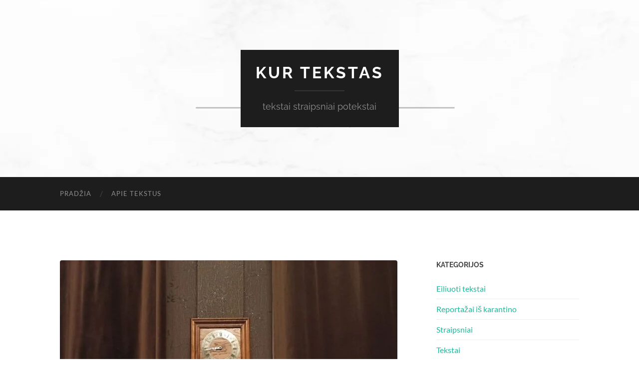

--- FILE ---
content_type: text/html; charset=UTF-8
request_url: https://kurtekstas.lt/2020/03/28/nykstanciu-garsu-muziejus/
body_size: 13976
content:
<!DOCTYPE html><html lang="en-US"><head><script data-no-optimize="1">var litespeed_docref=sessionStorage.getItem("litespeed_docref");litespeed_docref&&(Object.defineProperty(document,"referrer",{get:function(){return litespeed_docref}}),sessionStorage.removeItem("litespeed_docref"));</script> <meta http-equiv="content-type" content="text/html" charset="UTF-8" /><meta name="viewport" content="width=device-width, initial-scale=1.0" ><link rel="profile" href="http://gmpg.org/xfn/11"><title>Nykstančių garsų muziejus &#8211; kur tekstas</title><meta name='robots' content='max-image-preview:large' /><style>img:is([sizes="auto" i], [sizes^="auto," i]) { contain-intrinsic-size: 3000px 1500px }</style><link rel="alternate" type="application/rss+xml" title="kur tekstas &raquo; Feed" href="https://kurtekstas.lt/feed/" /><link rel="alternate" type="application/rss+xml" title="kur tekstas &raquo; Comments Feed" href="https://kurtekstas.lt/comments/feed/" /><link rel="alternate" type="application/rss+xml" title="kur tekstas &raquo; Nykstančių garsų muziejus Comments Feed" href="https://kurtekstas.lt/2020/03/28/nykstanciu-garsu-muziejus/feed/" /><link data-optimized="2" rel="stylesheet" href="https://kurtekstas.lt/wp-content/litespeed/css/f50423a6cf0961f4015644b1e10d65bf.css?ver=3f2f9" /><style id='classic-theme-styles-inline-css' type='text/css'>/*! This file is auto-generated */
.wp-block-button__link{color:#fff;background-color:#32373c;border-radius:9999px;box-shadow:none;text-decoration:none;padding:calc(.667em + 2px) calc(1.333em + 2px);font-size:1.125em}.wp-block-file__button{background:#32373c;color:#fff;text-decoration:none}</style><style id='global-styles-inline-css' type='text/css'>:root{--wp--preset--aspect-ratio--square: 1;--wp--preset--aspect-ratio--4-3: 4/3;--wp--preset--aspect-ratio--3-4: 3/4;--wp--preset--aspect-ratio--3-2: 3/2;--wp--preset--aspect-ratio--2-3: 2/3;--wp--preset--aspect-ratio--16-9: 16/9;--wp--preset--aspect-ratio--9-16: 9/16;--wp--preset--color--black: #000000;--wp--preset--color--cyan-bluish-gray: #abb8c3;--wp--preset--color--white: #fff;--wp--preset--color--pale-pink: #f78da7;--wp--preset--color--vivid-red: #cf2e2e;--wp--preset--color--luminous-vivid-orange: #ff6900;--wp--preset--color--luminous-vivid-amber: #fcb900;--wp--preset--color--light-green-cyan: #7bdcb5;--wp--preset--color--vivid-green-cyan: #00d084;--wp--preset--color--pale-cyan-blue: #8ed1fc;--wp--preset--color--vivid-cyan-blue: #0693e3;--wp--preset--color--vivid-purple: #9b51e0;--wp--preset--color--accent: #1abc9c;--wp--preset--color--dark-gray: #444;--wp--preset--color--medium-gray: #666;--wp--preset--color--light-gray: #888;--wp--preset--gradient--vivid-cyan-blue-to-vivid-purple: linear-gradient(135deg,rgba(6,147,227,1) 0%,rgb(155,81,224) 100%);--wp--preset--gradient--light-green-cyan-to-vivid-green-cyan: linear-gradient(135deg,rgb(122,220,180) 0%,rgb(0,208,130) 100%);--wp--preset--gradient--luminous-vivid-amber-to-luminous-vivid-orange: linear-gradient(135deg,rgba(252,185,0,1) 0%,rgba(255,105,0,1) 100%);--wp--preset--gradient--luminous-vivid-orange-to-vivid-red: linear-gradient(135deg,rgba(255,105,0,1) 0%,rgb(207,46,46) 100%);--wp--preset--gradient--very-light-gray-to-cyan-bluish-gray: linear-gradient(135deg,rgb(238,238,238) 0%,rgb(169,184,195) 100%);--wp--preset--gradient--cool-to-warm-spectrum: linear-gradient(135deg,rgb(74,234,220) 0%,rgb(151,120,209) 20%,rgb(207,42,186) 40%,rgb(238,44,130) 60%,rgb(251,105,98) 80%,rgb(254,248,76) 100%);--wp--preset--gradient--blush-light-purple: linear-gradient(135deg,rgb(255,206,236) 0%,rgb(152,150,240) 100%);--wp--preset--gradient--blush-bordeaux: linear-gradient(135deg,rgb(254,205,165) 0%,rgb(254,45,45) 50%,rgb(107,0,62) 100%);--wp--preset--gradient--luminous-dusk: linear-gradient(135deg,rgb(255,203,112) 0%,rgb(199,81,192) 50%,rgb(65,88,208) 100%);--wp--preset--gradient--pale-ocean: linear-gradient(135deg,rgb(255,245,203) 0%,rgb(182,227,212) 50%,rgb(51,167,181) 100%);--wp--preset--gradient--electric-grass: linear-gradient(135deg,rgb(202,248,128) 0%,rgb(113,206,126) 100%);--wp--preset--gradient--midnight: linear-gradient(135deg,rgb(2,3,129) 0%,rgb(40,116,252) 100%);--wp--preset--font-size--small: 16px;--wp--preset--font-size--medium: 20px;--wp--preset--font-size--large: 24px;--wp--preset--font-size--x-large: 42px;--wp--preset--font-size--regular: 19px;--wp--preset--font-size--larger: 32px;--wp--preset--spacing--20: 0.44rem;--wp--preset--spacing--30: 0.67rem;--wp--preset--spacing--40: 1rem;--wp--preset--spacing--50: 1.5rem;--wp--preset--spacing--60: 2.25rem;--wp--preset--spacing--70: 3.38rem;--wp--preset--spacing--80: 5.06rem;--wp--preset--shadow--natural: 6px 6px 9px rgba(0, 0, 0, 0.2);--wp--preset--shadow--deep: 12px 12px 50px rgba(0, 0, 0, 0.4);--wp--preset--shadow--sharp: 6px 6px 0px rgba(0, 0, 0, 0.2);--wp--preset--shadow--outlined: 6px 6px 0px -3px rgba(255, 255, 255, 1), 6px 6px rgba(0, 0, 0, 1);--wp--preset--shadow--crisp: 6px 6px 0px rgba(0, 0, 0, 1);}:where(.is-layout-flex){gap: 0.5em;}:where(.is-layout-grid){gap: 0.5em;}body .is-layout-flex{display: flex;}.is-layout-flex{flex-wrap: wrap;align-items: center;}.is-layout-flex > :is(*, div){margin: 0;}body .is-layout-grid{display: grid;}.is-layout-grid > :is(*, div){margin: 0;}:where(.wp-block-columns.is-layout-flex){gap: 2em;}:where(.wp-block-columns.is-layout-grid){gap: 2em;}:where(.wp-block-post-template.is-layout-flex){gap: 1.25em;}:where(.wp-block-post-template.is-layout-grid){gap: 1.25em;}.has-black-color{color: var(--wp--preset--color--black) !important;}.has-cyan-bluish-gray-color{color: var(--wp--preset--color--cyan-bluish-gray) !important;}.has-white-color{color: var(--wp--preset--color--white) !important;}.has-pale-pink-color{color: var(--wp--preset--color--pale-pink) !important;}.has-vivid-red-color{color: var(--wp--preset--color--vivid-red) !important;}.has-luminous-vivid-orange-color{color: var(--wp--preset--color--luminous-vivid-orange) !important;}.has-luminous-vivid-amber-color{color: var(--wp--preset--color--luminous-vivid-amber) !important;}.has-light-green-cyan-color{color: var(--wp--preset--color--light-green-cyan) !important;}.has-vivid-green-cyan-color{color: var(--wp--preset--color--vivid-green-cyan) !important;}.has-pale-cyan-blue-color{color: var(--wp--preset--color--pale-cyan-blue) !important;}.has-vivid-cyan-blue-color{color: var(--wp--preset--color--vivid-cyan-blue) !important;}.has-vivid-purple-color{color: var(--wp--preset--color--vivid-purple) !important;}.has-black-background-color{background-color: var(--wp--preset--color--black) !important;}.has-cyan-bluish-gray-background-color{background-color: var(--wp--preset--color--cyan-bluish-gray) !important;}.has-white-background-color{background-color: var(--wp--preset--color--white) !important;}.has-pale-pink-background-color{background-color: var(--wp--preset--color--pale-pink) !important;}.has-vivid-red-background-color{background-color: var(--wp--preset--color--vivid-red) !important;}.has-luminous-vivid-orange-background-color{background-color: var(--wp--preset--color--luminous-vivid-orange) !important;}.has-luminous-vivid-amber-background-color{background-color: var(--wp--preset--color--luminous-vivid-amber) !important;}.has-light-green-cyan-background-color{background-color: var(--wp--preset--color--light-green-cyan) !important;}.has-vivid-green-cyan-background-color{background-color: var(--wp--preset--color--vivid-green-cyan) !important;}.has-pale-cyan-blue-background-color{background-color: var(--wp--preset--color--pale-cyan-blue) !important;}.has-vivid-cyan-blue-background-color{background-color: var(--wp--preset--color--vivid-cyan-blue) !important;}.has-vivid-purple-background-color{background-color: var(--wp--preset--color--vivid-purple) !important;}.has-black-border-color{border-color: var(--wp--preset--color--black) !important;}.has-cyan-bluish-gray-border-color{border-color: var(--wp--preset--color--cyan-bluish-gray) !important;}.has-white-border-color{border-color: var(--wp--preset--color--white) !important;}.has-pale-pink-border-color{border-color: var(--wp--preset--color--pale-pink) !important;}.has-vivid-red-border-color{border-color: var(--wp--preset--color--vivid-red) !important;}.has-luminous-vivid-orange-border-color{border-color: var(--wp--preset--color--luminous-vivid-orange) !important;}.has-luminous-vivid-amber-border-color{border-color: var(--wp--preset--color--luminous-vivid-amber) !important;}.has-light-green-cyan-border-color{border-color: var(--wp--preset--color--light-green-cyan) !important;}.has-vivid-green-cyan-border-color{border-color: var(--wp--preset--color--vivid-green-cyan) !important;}.has-pale-cyan-blue-border-color{border-color: var(--wp--preset--color--pale-cyan-blue) !important;}.has-vivid-cyan-blue-border-color{border-color: var(--wp--preset--color--vivid-cyan-blue) !important;}.has-vivid-purple-border-color{border-color: var(--wp--preset--color--vivid-purple) !important;}.has-vivid-cyan-blue-to-vivid-purple-gradient-background{background: var(--wp--preset--gradient--vivid-cyan-blue-to-vivid-purple) !important;}.has-light-green-cyan-to-vivid-green-cyan-gradient-background{background: var(--wp--preset--gradient--light-green-cyan-to-vivid-green-cyan) !important;}.has-luminous-vivid-amber-to-luminous-vivid-orange-gradient-background{background: var(--wp--preset--gradient--luminous-vivid-amber-to-luminous-vivid-orange) !important;}.has-luminous-vivid-orange-to-vivid-red-gradient-background{background: var(--wp--preset--gradient--luminous-vivid-orange-to-vivid-red) !important;}.has-very-light-gray-to-cyan-bluish-gray-gradient-background{background: var(--wp--preset--gradient--very-light-gray-to-cyan-bluish-gray) !important;}.has-cool-to-warm-spectrum-gradient-background{background: var(--wp--preset--gradient--cool-to-warm-spectrum) !important;}.has-blush-light-purple-gradient-background{background: var(--wp--preset--gradient--blush-light-purple) !important;}.has-blush-bordeaux-gradient-background{background: var(--wp--preset--gradient--blush-bordeaux) !important;}.has-luminous-dusk-gradient-background{background: var(--wp--preset--gradient--luminous-dusk) !important;}.has-pale-ocean-gradient-background{background: var(--wp--preset--gradient--pale-ocean) !important;}.has-electric-grass-gradient-background{background: var(--wp--preset--gradient--electric-grass) !important;}.has-midnight-gradient-background{background: var(--wp--preset--gradient--midnight) !important;}.has-small-font-size{font-size: var(--wp--preset--font-size--small) !important;}.has-medium-font-size{font-size: var(--wp--preset--font-size--medium) !important;}.has-large-font-size{font-size: var(--wp--preset--font-size--large) !important;}.has-x-large-font-size{font-size: var(--wp--preset--font-size--x-large) !important;}
:where(.wp-block-post-template.is-layout-flex){gap: 1.25em;}:where(.wp-block-post-template.is-layout-grid){gap: 1.25em;}
:where(.wp-block-columns.is-layout-flex){gap: 2em;}:where(.wp-block-columns.is-layout-grid){gap: 2em;}
:root :where(.wp-block-pullquote){font-size: 1.5em;line-height: 1.6;}</style> <script type="litespeed/javascript" data-src="https://kurtekstas.lt/wp-includes/js/jquery/jquery.min.js" id="jquery-core-js"></script> <link rel="https://api.w.org/" href="https://kurtekstas.lt/wp-json/" /><link rel="alternate" title="JSON" type="application/json" href="https://kurtekstas.lt/wp-json/wp/v2/posts/100" /><link rel="EditURI" type="application/rsd+xml" title="RSD" href="https://kurtekstas.lt/xmlrpc.php?rsd" /><meta name="generator" content="WordPress 6.7.4" /><link rel="canonical" href="https://kurtekstas.lt/2020/03/28/nykstanciu-garsu-muziejus/" /><link rel='shortlink' href='https://kurtekstas.lt/?p=100' /><link rel="alternate" title="oEmbed (JSON)" type="application/json+oembed" href="https://kurtekstas.lt/wp-json/oembed/1.0/embed?url=https%3A%2F%2Fkurtekstas.lt%2F2020%2F03%2F28%2Fnykstanciu-garsu-muziejus%2F" /><link rel="alternate" title="oEmbed (XML)" type="text/xml+oembed" href="https://kurtekstas.lt/wp-json/oembed/1.0/embed?url=https%3A%2F%2Fkurtekstas.lt%2F2020%2F03%2F28%2Fnykstanciu-garsu-muziejus%2F&#038;format=xml" /><link rel="icon" href="https://kurtekstas.lt/wp-content/uploads/2020/06/inkpen-150x150.png" sizes="32x32" /><link rel="icon" href="https://kurtekstas.lt/wp-content/uploads/2020/06/inkpen.png" sizes="192x192" /><link rel="apple-touch-icon" href="https://kurtekstas.lt/wp-content/uploads/2020/06/inkpen.png" /><meta name="msapplication-TileImage" content="https://kurtekstas.lt/wp-content/uploads/2020/06/inkpen.png" /></head><body class="post-template-default single single-post postid-100 single-format-standard">
<a class="skip-link button" href="#site-content">Skip to the content</a><div class="big-wrapper"><div class="header-cover section bg-dark-light no-padding"><div class="header section" style="background-image: url( https://kurtekstas.lt/wp-content/uploads/2020/06/cropped-Copy-of-KUR-TEKSTAS-1.png );"><div class="header-inner section-inner"><div class="blog-info"><div class="blog-title">
<a href="https://kurtekstas.lt" rel="home">kur tekstas</a></div><p class="blog-description">tekstai straipsniai potekstai</p></div></div></div></div><div class="navigation section no-padding bg-dark"><div class="navigation-inner section-inner group"><div class="toggle-container section-inner hidden">
<button type="button" class="nav-toggle toggle"><div class="bar"></div><div class="bar"></div><div class="bar"></div>
<span class="screen-reader-text">Toggle mobile menu</span>
</button>
<button type="button" class="search-toggle toggle"><div class="metal"></div><div class="glass"></div><div class="handle"></div>
<span class="screen-reader-text">Toggle search field</span>
</button></div><div class="blog-search hidden"><form role="search" method="get" class="search-form" action="https://kurtekstas.lt/">
<label>
<span class="screen-reader-text">Search for:</span>
<input type="search" class="search-field" placeholder="Search &hellip;" value="" name="s" />
</label>
<input type="submit" class="search-submit" value="Search" /></form></div><ul class="blog-menu"><li id="menu-item-164" class="menu-item menu-item-type-custom menu-item-object-custom menu-item-home menu-item-164"><a href="http://kurtekstas.lt">Pradžia</a></li><li id="menu-item-165" class="menu-item menu-item-type-post_type menu-item-object-page menu-item-165"><a href="https://kurtekstas.lt/apie-tekstus/">Apie tekstus</a></li></ul><ul class="mobile-menu"><li class="menu-item menu-item-type-custom menu-item-object-custom menu-item-home menu-item-164"><a href="http://kurtekstas.lt">Pradžia</a></li><li class="menu-item menu-item-type-post_type menu-item-object-page menu-item-165"><a href="https://kurtekstas.lt/apie-tekstus/">Apie tekstus</a></li></ul></div></div><main class="wrapper section-inner group" id="site-content"><div class="content left"><div class="posts"><article id="post-100" class="post-100 post type-post status-publish format-standard has-post-thumbnail hentry category-tekstai tag-garsai tag-karantinas tag-muziejus tag-pokalbiai"><div class="post-header"><figure class="featured-media">
<a href="https://kurtekstas.lt/2020/03/28/nykstanciu-garsu-muziejus/" rel="bookmark">
<img data-lazyloaded="1" src="[data-uri]" width="676" height="508" data-src="https://kurtekstas.lt/wp-content/uploads/2020/03/90883775_2574747592737331_4024046999555801088_n-676x508.jpg" class="attachment-post-image size-post-image wp-post-image" alt="" decoding="async" fetchpriority="high" data-srcset="https://kurtekstas.lt/wp-content/uploads/2020/03/90883775_2574747592737331_4024046999555801088_n-676x508.jpg 676w, https://kurtekstas.lt/wp-content/uploads/2020/03/90883775_2574747592737331_4024046999555801088_n-300x225.jpg 300w, https://kurtekstas.lt/wp-content/uploads/2020/03/90883775_2574747592737331_4024046999555801088_n-768x577.jpg 768w, https://kurtekstas.lt/wp-content/uploads/2020/03/90883775_2574747592737331_4024046999555801088_n-1024x769.jpg 1024w, https://kurtekstas.lt/wp-content/uploads/2020/03/90883775_2574747592737331_4024046999555801088_n.jpg 1156w" data-sizes="(max-width: 676px) 100vw, 676px" />					</a></figure><h1 class="post-title entry-title">
Nykstančių garsų muziejus</h1><div class="post-meta">
<span class="post-date"><a href="https://kurtekstas.lt/2020/03/28/nykstanciu-garsu-muziejus/">March 28, 2020</a></span>
<span class="date-sep"> / </span>
<span class="post-author"><a href="https://kurtekstas.lt/author/Rugile/" title="Posts by Rugile" rel="author">Rugile</a></span>
<span class="date-sep"> / </span>
<a href="https://kurtekstas.lt/2020/03/28/nykstanciu-garsu-muziejus/#respond"><span class="comment">0 Comments</span></a></div></div><div class="post-content entry-content"><p>Yra garsų, kurie nejučiomis nunyko iš kasdienybės. Anąkart tai buvo kavinėje pro garus, pokalbius, pro duris įsiurbtus gatvės ūžesius prasisunkęs „Nokia“ skambėjimas. Tiri riri tiri riri, tiri riri ryyy. Apsidairiau nesmagiai, o kartu ir viltingai, nes kam nepatiktų grįžti dešimtmetį atgal ir vėl būti dvidešimt plius. Telefonas skambėjo dėduliui kartono spalvos striuke, nežiūrėjau jam į akis žinodama – kišenėje nešiojasi nebe šiuolaikybės garsą.</p><p>Dar yra trumposios žinutės pyptelėjimas, su niekuo nesupainiojamai <em>nokiškas</em>, bent kartą per metus pasigirstantis troleibuse, bibliotekoje, bažnyčioje. Aš nežinau, kas bus, kai garsas visai išnyks, todėl ir lankausi vietose, sutraukiančiose padėvėtus kūnus.</p><p>Ryto garsas, kurį išgirdau neseniai per telefoną, kai vyras skambino iš žvejybos – gaidžio giedojimas. Net sustingau prisiminusi atsibudimus nakčiai duodant paskutinį tamsų apkabinimą, kai girdi tik savo širdies plakimą, jokių šviesų iš lauko, atgaivinančių tapetų raštus, nieko – bet jauti tuoj kažką prasidėsiant, gal dėl to tas nakties amžinumas nebeatrodo toks užtikrintas. Skaičiuoji sekundes, minutes, užsnūsti, o tada sidabrinė strėlė perplėšia sapno užuolaidą – kakariekūūū! Kas antrame kieme, netgi tada, kai naujakurių namų kvartalėliai virsta miestu, netgi tada, kai iš jų dingsta karvių mūkimo, ožkų mekenimo garsai. Ar šitas šaižus žadintuvas, nekęstas visa moksleiviška sąmone, nutilo kartu su vasaros rytais ilgesingai ūkčiojančiais traktoriais, <em>kamazais</em>, iš tolių rūkais atplaukiančiais graudžiai metaliniais <em>moskvičių</em> dejavimais? Įsiėdę, savaip kraujyje įsirašę ir nebestebinantys garsai – net kai vis rečiau girdi, esi jų pilnas ir dar kurį laiką atrodo, kad niekas nepasikeitė.</p><p>Dar kurį laiką apsidžiaugi, kad tavo garsai ne muziejuje. Nuomojame bute atradau garsą, varinėjusį mano širdies ritmą vaikystėje: tykų, nepermaldaujamą, ilgesingą, ramų sieninio laikrodžio tiksėjimą. Naktimis, kai kambariuose ir už jų garsų beveik nebelieka, klausausi jo ir įsivaizduoju, kad šio kambario pasaulis visuomet liks toks pats, užkonservuos visas jo esybes neskubriam saugiam plūduriavimui. Tik. Tak. Švelniai numurkia mopedas gatve, burzgia šaldytuvas, komposteriu pažymiu troleibuso bilietėlį, švyyyst, nukrinta laidai ir fejerverkais pažyra žiežirbos, zyzia dešrelės plonumo dienos šviesos lempa, kaulus persmelkia laidinio telefono skambutis, kaimynai vėl <em>zeimeriu</em> pjauna malkas, kasos aparatas skambteli išspjaudamas stalčius su monetomis ir banknotais, vaikas švilpauja prie žando prispaudęs molinį paukštelį, spragteli <em>muilinės </em>mygtukas, sniegas girgžda pjaunamo metalo balsu, kompiuteris <em>suvalgo</em> diską, zvimbteli metalinės lovos spyruoklės, dreba spintelės ant trumpų kojelių stiklai, vapsvų lizdas sūpuojasi ant serbentų krūmo ir gaudžia.</p><p>Taip, aš pradėjau džiūgauti išgirdusi arklio kanopų kaukšėjimą asfaltu, monotoniškai jaukų vežimo girgždėjimą. Tokie reti garsai – o prieš dvidešimt metų kiekvienas miestelis jiems buvo skyręs pagarbią vietą šeštadieninių turgų dienomis. Neseniai prisiklausiau tokių garsų Ukrainos pakelėse, kaimuose ir miesteliuose. Bet jau ir ten nebeišgirdau upėje skalaujamų paklodžių pliaukšėjimų – o mano vaikystėje pusė naujakurių moterų su vaikais suvirsdavo į paupius, apsigaubę deginimosi pledais ir išplautų, skalauti paruoštų drabužių gniutulais.</p><p>Išnokusios aguonos sėklų barškėjimas, kai kratai jos karūnuotą galvą. Šito jau gal nelabai nupasakočiau, kas patikėtų. Girgždantys spausdintuvai bankuose, mėtantys raides ant plonyčio popieriaus. Klaviatūrų barškėjimas interneto kavinėse. Sausas sunkaus metalo ir stiklo švirkšto, išimamo iš dėžutės, barkštelėjimas prieš tai, kai pakvimpa spiritu ir juo permirkęs vatos gabalėlis prilimpa prie odos. <em>Nukrečiamo</em> termometro garsas. Orkaitėje besilydančio fermentinio sūrio šnypštimas. Sprogimas! Tas kojas pakertantis pokšt, kai berniukas skelia akmeniu į juostelę su parako skritulėliais. Karvės mūkimas rūke. Čežanti brezentinė striukė. Varveklio krytis nuo stogo į skambantį ledą. Viltingas <em>Vidiako</em> kasetės, praryjamos vaizdo leistuvo, klakt. Televizoriaus šnypštimas mirguliuojant pilkšvų žvaigždžių begalybei. Mažo lėktuvėlio burzgimas karštą vasaros dieną. Sūpynių girgždesys.</p><p>Kai pavargstu traukti visus šiuos garsus iš atminties muziejaus, bandau įsisavinti miesto pakraščius, properšas, kuriose išgirstu giedant gaidį, dejuojant <em>zeimerį</em>, girgždant medines duris. Ir staiga suprantu, kad jau niekur gatvėje manęs nėra sustabdęs mėnuliškai išsišiepęs vaikas, išpyškinantis įprastinį „pirkite laikraštį, tik du litai“. Nei Biržuos, nei Vilniuje, niekur.</p></div><div class="post-meta-bottom"><p class="post-categories"><span class="category-icon"><span class="front-flap"></span></span> <a href="https://kurtekstas.lt/category/tekstai/" rel="category tag">Tekstai</a></p><p class="post-tags"><a href="https://kurtekstas.lt/tag/garsai/" rel="tag">garsai</a><a href="https://kurtekstas.lt/tag/karantinas/" rel="tag">karantinas</a><a href="https://kurtekstas.lt/tag/muziejus/" rel="tag">muziejus</a><a href="https://kurtekstas.lt/tag/pokalbiai/" rel="tag">pokalbiai</a></p><nav class="post-nav group">
<a class="post-nav-older" href="https://kurtekstas.lt/2018/03/30/uodu-knyga/"><h5>Previous post</h5>
Uodų knyga						</a>
<a class="post-nav-newer" href="https://kurtekstas.lt/2020/04/19/luvras-su-kauke/"><h5>Next post</h5>
Luvras. Su kauke						</a></nav></div><div id="respond" class="comment-respond"><h3 id="reply-title" class="comment-reply-title">Leave a Reply <small><a rel="nofollow" id="cancel-comment-reply-link" href="/2020/03/28/nykstanciu-garsu-muziejus/#respond" style="display:none;">Cancel reply</a></small></h3><form action="https://kurtekstas.lt/wp-comments-post.php" method="post" id="commentform" class="comment-form"><p class="comment-notes"><span id="email-notes">Your email address will not be published.</span> <span class="required-field-message">Required fields are marked <span class="required">*</span></span></p><p class="comment-form-comment"><label for="comment">Comment <span class="required">*</span></label><textarea id="comment" name="comment" cols="45" rows="8" maxlength="65525" required="required"></textarea></p><p class="comment-form-author"><label for="author">Name <span class="required">*</span></label> <input id="author" name="author" type="text" value="" size="30" maxlength="245" autocomplete="name" required="required" /></p><p class="comment-form-email"><label for="email">Email <span class="required">*</span></label> <input id="email" name="email" type="text" value="" size="30" maxlength="100" aria-describedby="email-notes" autocomplete="email" required="required" /></p><p class="comment-form-url"><label for="url">Website</label> <input id="url" name="url" type="text" value="" size="30" maxlength="200" autocomplete="url" /></p><p class="comment-form-cookies-consent"><input id="wp-comment-cookies-consent" name="wp-comment-cookies-consent" type="checkbox" value="yes" /> <label for="wp-comment-cookies-consent">Save my name, email, and website in this browser for the next time I comment.</label></p><p class="form-submit"><input name="submit" type="submit" id="submit" class="submit" value="Post Comment" /> <input type='hidden' name='comment_post_ID' value='100' id='comment_post_ID' />
<input type='hidden' name='comment_parent' id='comment_parent' value='0' /></p></form></div></article></div></div><div class="sidebar right" role="complementary"><div id="categories-4" class="widget widget_categories"><div class="widget-content"><h3 class="widget-title">Kategorijos</h3><ul><li class="cat-item cat-item-5"><a href="https://kurtekstas.lt/category/eiliuoti-tekstai/">Eiliuoti tekstai</a></li><li class="cat-item cat-item-1"><a href="https://kurtekstas.lt/category/reportazai/">Reportažai iš karantino</a></li><li class="cat-item cat-item-3"><a href="https://kurtekstas.lt/category/straipsniai/">Straipsniai</a></li><li class="cat-item cat-item-2"><a href="https://kurtekstas.lt/category/tekstai/">Tekstai</a></li><li class="cat-item cat-item-4"><a href="https://kurtekstas.lt/category/tekstai-be-konteksto/">Tekstai be konteksto</a></li></ul></div></div></div></main><div class="footer section large-padding bg-dark"><div class="footer-inner section-inner group"><div class="column column-1 left"><div class="widgets"><div id="search-2" class="widget widget_search"><div class="widget-content"><form role="search" method="get" class="search-form" action="https://kurtekstas.lt/">
<label>
<span class="screen-reader-text">Search for:</span>
<input type="search" class="search-field" placeholder="Search &hellip;" value="" name="s" />
</label>
<input type="submit" class="search-submit" value="Search" /></form></div></div></div></div></div></div><div class="credits section bg-dark no-padding"><div class="credits-inner section-inner group"><p class="credits-left">
&copy; 2026 <a href="https://kurtekstas.lt">kur tekstas</a></p><p class="credits-right">
<span>Theme by <a href="https://andersnoren.se">Anders Noren</a></span> &mdash; <a title="To the top" class="tothetop">Up &uarr;</a></p></div></div></div> <script data-no-optimize="1">window.lazyLoadOptions=Object.assign({},{threshold:300},window.lazyLoadOptions||{});!function(t,e){"object"==typeof exports&&"undefined"!=typeof module?module.exports=e():"function"==typeof define&&define.amd?define(e):(t="undefined"!=typeof globalThis?globalThis:t||self).LazyLoad=e()}(this,function(){"use strict";function e(){return(e=Object.assign||function(t){for(var e=1;e<arguments.length;e++){var n,a=arguments[e];for(n in a)Object.prototype.hasOwnProperty.call(a,n)&&(t[n]=a[n])}return t}).apply(this,arguments)}function o(t){return e({},at,t)}function l(t,e){return t.getAttribute(gt+e)}function c(t){return l(t,vt)}function s(t,e){return function(t,e,n){e=gt+e;null!==n?t.setAttribute(e,n):t.removeAttribute(e)}(t,vt,e)}function i(t){return s(t,null),0}function r(t){return null===c(t)}function u(t){return c(t)===_t}function d(t,e,n,a){t&&(void 0===a?void 0===n?t(e):t(e,n):t(e,n,a))}function f(t,e){et?t.classList.add(e):t.className+=(t.className?" ":"")+e}function _(t,e){et?t.classList.remove(e):t.className=t.className.replace(new RegExp("(^|\\s+)"+e+"(\\s+|$)")," ").replace(/^\s+/,"").replace(/\s+$/,"")}function g(t){return t.llTempImage}function v(t,e){!e||(e=e._observer)&&e.unobserve(t)}function b(t,e){t&&(t.loadingCount+=e)}function p(t,e){t&&(t.toLoadCount=e)}function n(t){for(var e,n=[],a=0;e=t.children[a];a+=1)"SOURCE"===e.tagName&&n.push(e);return n}function h(t,e){(t=t.parentNode)&&"PICTURE"===t.tagName&&n(t).forEach(e)}function a(t,e){n(t).forEach(e)}function m(t){return!!t[lt]}function E(t){return t[lt]}function I(t){return delete t[lt]}function y(e,t){var n;m(e)||(n={},t.forEach(function(t){n[t]=e.getAttribute(t)}),e[lt]=n)}function L(a,t){var o;m(a)&&(o=E(a),t.forEach(function(t){var e,n;e=a,(t=o[n=t])?e.setAttribute(n,t):e.removeAttribute(n)}))}function k(t,e,n){f(t,e.class_loading),s(t,st),n&&(b(n,1),d(e.callback_loading,t,n))}function A(t,e,n){n&&t.setAttribute(e,n)}function O(t,e){A(t,rt,l(t,e.data_sizes)),A(t,it,l(t,e.data_srcset)),A(t,ot,l(t,e.data_src))}function w(t,e,n){var a=l(t,e.data_bg_multi),o=l(t,e.data_bg_multi_hidpi);(a=nt&&o?o:a)&&(t.style.backgroundImage=a,n=n,f(t=t,(e=e).class_applied),s(t,dt),n&&(e.unobserve_completed&&v(t,e),d(e.callback_applied,t,n)))}function x(t,e){!e||0<e.loadingCount||0<e.toLoadCount||d(t.callback_finish,e)}function M(t,e,n){t.addEventListener(e,n),t.llEvLisnrs[e]=n}function N(t){return!!t.llEvLisnrs}function z(t){if(N(t)){var e,n,a=t.llEvLisnrs;for(e in a){var o=a[e];n=e,o=o,t.removeEventListener(n,o)}delete t.llEvLisnrs}}function C(t,e,n){var a;delete t.llTempImage,b(n,-1),(a=n)&&--a.toLoadCount,_(t,e.class_loading),e.unobserve_completed&&v(t,n)}function R(i,r,c){var l=g(i)||i;N(l)||function(t,e,n){N(t)||(t.llEvLisnrs={});var a="VIDEO"===t.tagName?"loadeddata":"load";M(t,a,e),M(t,"error",n)}(l,function(t){var e,n,a,o;n=r,a=c,o=u(e=i),C(e,n,a),f(e,n.class_loaded),s(e,ut),d(n.callback_loaded,e,a),o||x(n,a),z(l)},function(t){var e,n,a,o;n=r,a=c,o=u(e=i),C(e,n,a),f(e,n.class_error),s(e,ft),d(n.callback_error,e,a),o||x(n,a),z(l)})}function T(t,e,n){var a,o,i,r,c;t.llTempImage=document.createElement("IMG"),R(t,e,n),m(c=t)||(c[lt]={backgroundImage:c.style.backgroundImage}),i=n,r=l(a=t,(o=e).data_bg),c=l(a,o.data_bg_hidpi),(r=nt&&c?c:r)&&(a.style.backgroundImage='url("'.concat(r,'")'),g(a).setAttribute(ot,r),k(a,o,i)),w(t,e,n)}function G(t,e,n){var a;R(t,e,n),a=e,e=n,(t=Et[(n=t).tagName])&&(t(n,a),k(n,a,e))}function D(t,e,n){var a;a=t,(-1<It.indexOf(a.tagName)?G:T)(t,e,n)}function S(t,e,n){var a;t.setAttribute("loading","lazy"),R(t,e,n),a=e,(e=Et[(n=t).tagName])&&e(n,a),s(t,_t)}function V(t){t.removeAttribute(ot),t.removeAttribute(it),t.removeAttribute(rt)}function j(t){h(t,function(t){L(t,mt)}),L(t,mt)}function F(t){var e;(e=yt[t.tagName])?e(t):m(e=t)&&(t=E(e),e.style.backgroundImage=t.backgroundImage)}function P(t,e){var n;F(t),n=e,r(e=t)||u(e)||(_(e,n.class_entered),_(e,n.class_exited),_(e,n.class_applied),_(e,n.class_loading),_(e,n.class_loaded),_(e,n.class_error)),i(t),I(t)}function U(t,e,n,a){var o;n.cancel_on_exit&&(c(t)!==st||"IMG"===t.tagName&&(z(t),h(o=t,function(t){V(t)}),V(o),j(t),_(t,n.class_loading),b(a,-1),i(t),d(n.callback_cancel,t,e,a)))}function $(t,e,n,a){var o,i,r=(i=t,0<=bt.indexOf(c(i)));s(t,"entered"),f(t,n.class_entered),_(t,n.class_exited),o=t,i=a,n.unobserve_entered&&v(o,i),d(n.callback_enter,t,e,a),r||D(t,n,a)}function q(t){return t.use_native&&"loading"in HTMLImageElement.prototype}function H(t,o,i){t.forEach(function(t){return(a=t).isIntersecting||0<a.intersectionRatio?$(t.target,t,o,i):(e=t.target,n=t,a=o,t=i,void(r(e)||(f(e,a.class_exited),U(e,n,a,t),d(a.callback_exit,e,n,t))));var e,n,a})}function B(e,n){var t;tt&&!q(e)&&(n._observer=new IntersectionObserver(function(t){H(t,e,n)},{root:(t=e).container===document?null:t.container,rootMargin:t.thresholds||t.threshold+"px"}))}function J(t){return Array.prototype.slice.call(t)}function K(t){return t.container.querySelectorAll(t.elements_selector)}function Q(t){return c(t)===ft}function W(t,e){return e=t||K(e),J(e).filter(r)}function X(e,t){var n;(n=K(e),J(n).filter(Q)).forEach(function(t){_(t,e.class_error),i(t)}),t.update()}function t(t,e){var n,a,t=o(t);this._settings=t,this.loadingCount=0,B(t,this),n=t,a=this,Y&&window.addEventListener("online",function(){X(n,a)}),this.update(e)}var Y="undefined"!=typeof window,Z=Y&&!("onscroll"in window)||"undefined"!=typeof navigator&&/(gle|ing|ro)bot|crawl|spider/i.test(navigator.userAgent),tt=Y&&"IntersectionObserver"in window,et=Y&&"classList"in document.createElement("p"),nt=Y&&1<window.devicePixelRatio,at={elements_selector:".lazy",container:Z||Y?document:null,threshold:300,thresholds:null,data_src:"src",data_srcset:"srcset",data_sizes:"sizes",data_bg:"bg",data_bg_hidpi:"bg-hidpi",data_bg_multi:"bg-multi",data_bg_multi_hidpi:"bg-multi-hidpi",data_poster:"poster",class_applied:"applied",class_loading:"litespeed-loading",class_loaded:"litespeed-loaded",class_error:"error",class_entered:"entered",class_exited:"exited",unobserve_completed:!0,unobserve_entered:!1,cancel_on_exit:!0,callback_enter:null,callback_exit:null,callback_applied:null,callback_loading:null,callback_loaded:null,callback_error:null,callback_finish:null,callback_cancel:null,use_native:!1},ot="src",it="srcset",rt="sizes",ct="poster",lt="llOriginalAttrs",st="loading",ut="loaded",dt="applied",ft="error",_t="native",gt="data-",vt="ll-status",bt=[st,ut,dt,ft],pt=[ot],ht=[ot,ct],mt=[ot,it,rt],Et={IMG:function(t,e){h(t,function(t){y(t,mt),O(t,e)}),y(t,mt),O(t,e)},IFRAME:function(t,e){y(t,pt),A(t,ot,l(t,e.data_src))},VIDEO:function(t,e){a(t,function(t){y(t,pt),A(t,ot,l(t,e.data_src))}),y(t,ht),A(t,ct,l(t,e.data_poster)),A(t,ot,l(t,e.data_src)),t.load()}},It=["IMG","IFRAME","VIDEO"],yt={IMG:j,IFRAME:function(t){L(t,pt)},VIDEO:function(t){a(t,function(t){L(t,pt)}),L(t,ht),t.load()}},Lt=["IMG","IFRAME","VIDEO"];return t.prototype={update:function(t){var e,n,a,o=this._settings,i=W(t,o);{if(p(this,i.length),!Z&&tt)return q(o)?(e=o,n=this,i.forEach(function(t){-1!==Lt.indexOf(t.tagName)&&S(t,e,n)}),void p(n,0)):(t=this._observer,o=i,t.disconnect(),a=t,void o.forEach(function(t){a.observe(t)}));this.loadAll(i)}},destroy:function(){this._observer&&this._observer.disconnect(),K(this._settings).forEach(function(t){I(t)}),delete this._observer,delete this._settings,delete this.loadingCount,delete this.toLoadCount},loadAll:function(t){var e=this,n=this._settings;W(t,n).forEach(function(t){v(t,e),D(t,n,e)})},restoreAll:function(){var e=this._settings;K(e).forEach(function(t){P(t,e)})}},t.load=function(t,e){e=o(e);D(t,e)},t.resetStatus=function(t){i(t)},t}),function(t,e){"use strict";function n(){e.body.classList.add("litespeed_lazyloaded")}function a(){console.log("[LiteSpeed] Start Lazy Load"),o=new LazyLoad(Object.assign({},t.lazyLoadOptions||{},{elements_selector:"[data-lazyloaded]",callback_finish:n})),i=function(){o.update()},t.MutationObserver&&new MutationObserver(i).observe(e.documentElement,{childList:!0,subtree:!0,attributes:!0})}var o,i;t.addEventListener?t.addEventListener("load",a,!1):t.attachEvent("onload",a)}(window,document);</script><script data-no-optimize="1">window.litespeed_ui_events=window.litespeed_ui_events||["mouseover","click","keydown","wheel","touchmove","touchstart"];var urlCreator=window.URL||window.webkitURL;function litespeed_load_delayed_js_force(){console.log("[LiteSpeed] Start Load JS Delayed"),litespeed_ui_events.forEach(e=>{window.removeEventListener(e,litespeed_load_delayed_js_force,{passive:!0})}),document.querySelectorAll("iframe[data-litespeed-src]").forEach(e=>{e.setAttribute("src",e.getAttribute("data-litespeed-src"))}),"loading"==document.readyState?window.addEventListener("DOMContentLoaded",litespeed_load_delayed_js):litespeed_load_delayed_js()}litespeed_ui_events.forEach(e=>{window.addEventListener(e,litespeed_load_delayed_js_force,{passive:!0})});async function litespeed_load_delayed_js(){let t=[];for(var d in document.querySelectorAll('script[type="litespeed/javascript"]').forEach(e=>{t.push(e)}),t)await new Promise(e=>litespeed_load_one(t[d],e));document.dispatchEvent(new Event("DOMContentLiteSpeedLoaded")),window.dispatchEvent(new Event("DOMContentLiteSpeedLoaded"))}function litespeed_load_one(t,e){console.log("[LiteSpeed] Load ",t);var d=document.createElement("script");d.addEventListener("load",e),d.addEventListener("error",e),t.getAttributeNames().forEach(e=>{"type"!=e&&d.setAttribute("data-src"==e?"src":e,t.getAttribute(e))});let a=!(d.type="text/javascript");!d.src&&t.textContent&&(d.src=litespeed_inline2src(t.textContent),a=!0),t.after(d),t.remove(),a&&e()}function litespeed_inline2src(t){try{var d=urlCreator.createObjectURL(new Blob([t.replace(/^(?:<!--)?(.*?)(?:-->)?$/gm,"$1")],{type:"text/javascript"}))}catch(e){d="data:text/javascript;base64,"+btoa(t.replace(/^(?:<!--)?(.*?)(?:-->)?$/gm,"$1"))}return d}</script><script data-no-optimize="1">var litespeed_vary=document.cookie.replace(/(?:(?:^|.*;\s*)_lscache_vary\s*\=\s*([^;]*).*$)|^.*$/,"");litespeed_vary||fetch("/wp-content/plugins/litespeed-cache/guest.vary.php",{method:"POST",cache:"no-cache",redirect:"follow"}).then(e=>e.json()).then(e=>{console.log(e),e.hasOwnProperty("reload")&&"yes"==e.reload&&(sessionStorage.setItem("litespeed_docref",document.referrer),window.location.reload(!0))});</script><script data-optimized="1" type="litespeed/javascript" data-src="https://kurtekstas.lt/wp-content/litespeed/js/3c84ee60cc8361449ad59f9db901a50c.js?ver=3f2f9"></script></body></html>
<!-- Page optimized by LiteSpeed Cache @2026-01-16 06:55:18 -->

<!-- Page cached by LiteSpeed Cache 7.6.2 on 2026-01-16 06:55:18 -->
<!-- Guest Mode -->
<!-- QUIC.cloud UCSS in queue -->